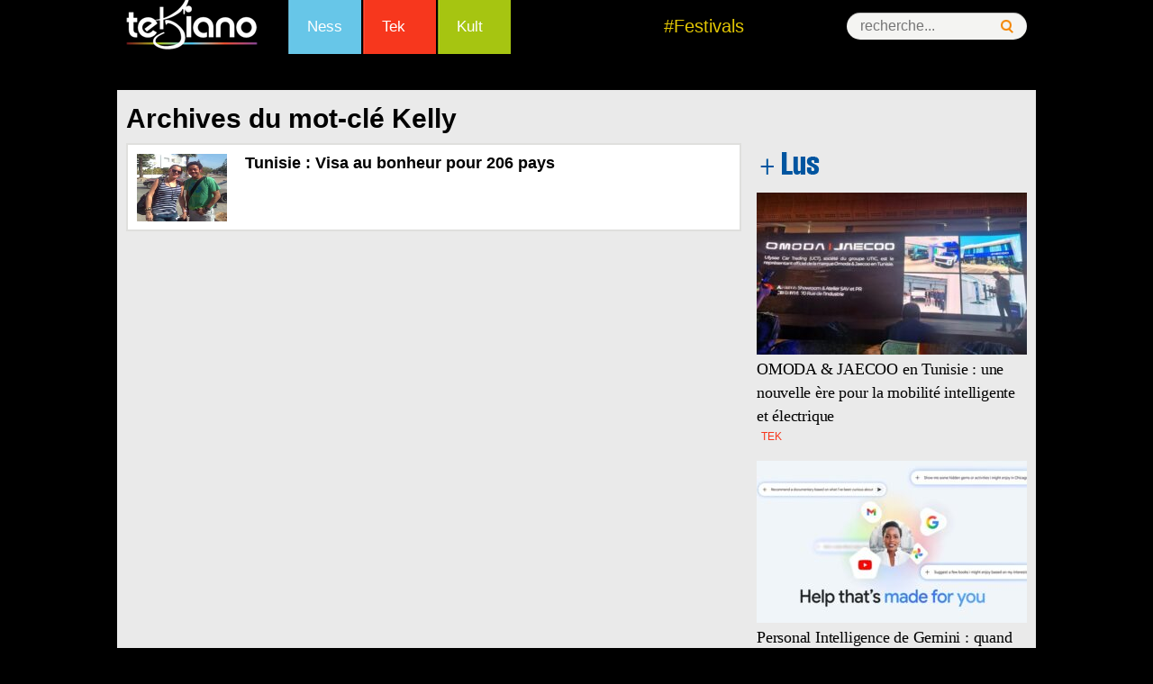

--- FILE ---
content_type: text/html
request_url: https://www.tekiano.com/tag/kelly/
body_size: 12054
content:
<!DOCTYPE html>
<!--[if IE 7]>
<html class="ie ie7" dir="ltr" lang="fr-FR" prefix="og: https://ogp.me/ns#">
<![endif]-->
<!--[if IE 8]>
<html class="ie ie8" dir="ltr" lang="fr-FR" prefix="og: https://ogp.me/ns#">
<![endif]-->
<!--[if !(IE 7) | !(IE 8)  ]><!-->
<html dir="ltr" lang="fr-FR" prefix="og: https://ogp.me/ns#">
<!--<![endif]--><head>
	<meta charset="UTF-8">
	<meta name="viewport" content="width=device-width">
	<title>Kelly - Tekiano :: TeK'n'Kult</title><link rel="preload" as="style" href="https://fonts.googleapis.com/css?family=Source%20Sans%20Pro%3A300%2C400%2C700%2C300italic%2C400italic%2C700italic%7CBitter%3A400%2C700&#038;subset=latin%2Clatin-ext&#038;display=swap" /><link rel="stylesheet" href="https://fonts.googleapis.com/css?family=Source%20Sans%20Pro%3A300%2C400%2C700%2C300italic%2C400italic%2C700italic%7CBitter%3A400%2C700&#038;subset=latin%2Clatin-ext&#038;display=swap" media="print" onload="this.media='all'" /><noscript><link rel="stylesheet" href="https://fonts.googleapis.com/css?family=Source%20Sans%20Pro%3A300%2C400%2C700%2C300italic%2C400italic%2C700italic%7CBitter%3A400%2C700&#038;subset=latin%2Clatin-ext&#038;display=swap" /></noscript>
	<link rel="profile" href="http://gmpg.org/xfn/11">
   <!-- Google Tag Manager -->
<script>(function(w,d,s,l,i){w[l]=w[l]||[];w[l].push({'gtm.start':
new Date().getTime(),event:'gtm.js'});var f=d.getElementsByTagName(s)[0],
j=d.createElement(s),dl=l!='dataLayer'?'&l='+l:'';j.async=true;j.src=
'https://www.googletagmanager.com/gtm.js?id='+i+dl;f.parentNode.insertBefore(j,f);
})(window,document,'script','dataLayer','GTM-KTMPV9P');</script>
<!-- End Google Tag Manager -->
<meta name="verification" content="ad7860c3156634c1e026393b65d46dc4" />
	
     <link rel="stylesheet" href="/wp-content/themes/tek/style.css" type="text/css" />
      <link href="/favicon.ico" rel="shortcut icon" type="image/x-icon" />
       <link rel="stylesheet" href="/wp-content/themes/tek/css/menu.css" type="text/css" />
       <link rel="stylesheet" href="/wp-content/themes/tek/css/mobile.css" type="text/css" />
  
  <script type="text/javascript" src="https://pub1.img.tn/www/delivery/spcjs.php?id=1"></script>
 

<script src="//connect.facebook.net/fr_FR/all.js#xfbml=1"></script>
<script type="text/javascript">
<!--//<![CDATA[
var showIntro=false;
function removeElement(divNum) {
  var d = document.getElementById(divNum);
  d.style.display = "none";
  var d = document.getElementById("wp");
  d.style.display = "block";
}
//]]>-->
</script>

	<!--[if lt IE 9]>
	<script src="https://www.tekiano.com/wp-content/themes/tek/js/html5.js"></script>
	<![endif]-->
		<style>img:is([sizes="auto" i], [sizes^="auto," i]) { contain-intrinsic-size: 3000px 1500px }</style>
	
		<!-- All in One SEO 4.9.0 - aioseo.com -->
	<meta name="robots" content="max-image-preview:large" />
	<link rel="canonical" href="https://www.tekiano.com/tag/kelly/" />
	<meta name="generator" content="All in One SEO (AIOSEO) 4.9.0" />
		<script type="application/ld+json" class="aioseo-schema">
			{"@context":"https:\/\/schema.org","@graph":[{"@type":"BreadcrumbList","@id":"https:\/\/www.tekiano.com\/tag\/kelly\/#breadcrumblist","itemListElement":[{"@type":"ListItem","@id":"https:\/\/www.tekiano.com#listItem","position":1,"name":"Accueil","item":"https:\/\/www.tekiano.com","nextItem":{"@type":"ListItem","@id":"https:\/\/www.tekiano.com\/tag\/kelly\/#listItem","name":"Kelly"}},{"@type":"ListItem","@id":"https:\/\/www.tekiano.com\/tag\/kelly\/#listItem","position":2,"name":"Kelly","previousItem":{"@type":"ListItem","@id":"https:\/\/www.tekiano.com#listItem","name":"Accueil"}}]},{"@type":"CollectionPage","@id":"https:\/\/www.tekiano.com\/tag\/kelly\/#collectionpage","url":"https:\/\/www.tekiano.com\/tag\/kelly\/","name":"Kelly - Tekiano :: TeK'n'Kult","inLanguage":"fr-FR","isPartOf":{"@id":"https:\/\/www.tekiano.com\/#website"},"breadcrumb":{"@id":"https:\/\/www.tekiano.com\/tag\/kelly\/#breadcrumblist"}},{"@type":"Organization","@id":"https:\/\/www.tekiano.com\/#organization","name":"Tekiano :: TeK'n'Kult","url":"https:\/\/www.tekiano.com\/"},{"@type":"WebSite","@id":"https:\/\/www.tekiano.com\/#website","url":"https:\/\/www.tekiano.com\/","name":"Tekiano :: TeK'n'Kult","inLanguage":"fr-FR","publisher":{"@id":"https:\/\/www.tekiano.com\/#organization"}}]}
		</script>
		<!-- All in One SEO -->

<link rel='dns-prefetch' href='//fonts.googleapis.com' />
<link rel='dns-prefetch' href='//cdn1.webmanagercenter.com' />
<link href='https://fonts.gstatic.com' crossorigin rel='preconnect' />
<link href='https://cdn1.webmanagercenter.com' rel='preconnect' />
<link rel="alternate" type="application/rss+xml" title="Tekiano :: TeK&#039;n&#039;Kult &raquo; Flux" href="https://www.tekiano.com/feed/" />
<link rel="alternate" type="application/rss+xml" title="Tekiano :: TeK&#039;n&#039;Kult &raquo; Flux des commentaires" href="https://www.tekiano.com/comments/feed/" />

<!-- All in One Webmaster plugin by Crunchify.com --><meta name="google-site-verification" content="UI8KFBHsZQOlCqQCtTyYjA-6J2KGAjPxNCyBsbudk4I" /> 
<meta name="yandex-verification" content="4e81fc03b6ed7ff7" /> 
<meta name="msvalidate.01" content="F72BB16B0D8FC4050BAA5D964872605F" />
<!-- /All in One Webmaster plugin -->

<link rel="alternate" type="application/rss+xml" title="Tekiano :: TeK&#039;n&#039;Kult &raquo; Flux de l’étiquette Kelly " href="https://www.tekiano.com/tag/kelly/feed/" />
		<!-- This site uses the Google Analytics by MonsterInsights plugin v9.10.0 - Using Analytics tracking - https://www.monsterinsights.com/ -->
		<!-- Remarque : MonsterInsights n’est actuellement pas configuré sur ce site. Le propriétaire doit authentifier son compte Google Analytics dans les réglages de MonsterInsights.  -->
					<!-- No tracking code set -->
				<!-- / Google Analytics by MonsterInsights -->
		<style id='wp-emoji-styles-inline-css' type='text/css'>

	img.wp-smiley, img.emoji {
		display: inline !important;
		border: none !important;
		box-shadow: none !important;
		height: 1em !important;
		width: 1em !important;
		margin: 0 0.07em !important;
		vertical-align: -0.1em !important;
		background: none !important;
		padding: 0 !important;
	}
</style>
<link rel='stylesheet' id='wp-block-library-css' href='https://www.tekiano.com/wp-includes/css/dist/block-library/style.min.css' type='text/css' media='all' />
<style id='classic-theme-styles-inline-css' type='text/css'>
/*! This file is auto-generated */
.wp-block-button__link{color:#fff;background-color:#32373c;border-radius:9999px;box-shadow:none;text-decoration:none;padding:calc(.667em + 2px) calc(1.333em + 2px);font-size:1.125em}.wp-block-file__button{background:#32373c;color:#fff;text-decoration:none}
</style>
<link rel='stylesheet' id='aioseo/css/src/vue/standalone/blocks/table-of-contents/global.scss-css' href='https://www.tekiano.com/wp-content/plugins/all-in-one-seo-pack/dist/Lite/assets/css/table-of-contents/global.e90f6d47.css' type='text/css' media='all' />
<style id='global-styles-inline-css' type='text/css'>
:root{--wp--preset--aspect-ratio--square: 1;--wp--preset--aspect-ratio--4-3: 4/3;--wp--preset--aspect-ratio--3-4: 3/4;--wp--preset--aspect-ratio--3-2: 3/2;--wp--preset--aspect-ratio--2-3: 2/3;--wp--preset--aspect-ratio--16-9: 16/9;--wp--preset--aspect-ratio--9-16: 9/16;--wp--preset--color--black: #000000;--wp--preset--color--cyan-bluish-gray: #abb8c3;--wp--preset--color--white: #ffffff;--wp--preset--color--pale-pink: #f78da7;--wp--preset--color--vivid-red: #cf2e2e;--wp--preset--color--luminous-vivid-orange: #ff6900;--wp--preset--color--luminous-vivid-amber: #fcb900;--wp--preset--color--light-green-cyan: #7bdcb5;--wp--preset--color--vivid-green-cyan: #00d084;--wp--preset--color--pale-cyan-blue: #8ed1fc;--wp--preset--color--vivid-cyan-blue: #0693e3;--wp--preset--color--vivid-purple: #9b51e0;--wp--preset--gradient--vivid-cyan-blue-to-vivid-purple: linear-gradient(135deg,rgba(6,147,227,1) 0%,rgb(155,81,224) 100%);--wp--preset--gradient--light-green-cyan-to-vivid-green-cyan: linear-gradient(135deg,rgb(122,220,180) 0%,rgb(0,208,130) 100%);--wp--preset--gradient--luminous-vivid-amber-to-luminous-vivid-orange: linear-gradient(135deg,rgba(252,185,0,1) 0%,rgba(255,105,0,1) 100%);--wp--preset--gradient--luminous-vivid-orange-to-vivid-red: linear-gradient(135deg,rgba(255,105,0,1) 0%,rgb(207,46,46) 100%);--wp--preset--gradient--very-light-gray-to-cyan-bluish-gray: linear-gradient(135deg,rgb(238,238,238) 0%,rgb(169,184,195) 100%);--wp--preset--gradient--cool-to-warm-spectrum: linear-gradient(135deg,rgb(74,234,220) 0%,rgb(151,120,209) 20%,rgb(207,42,186) 40%,rgb(238,44,130) 60%,rgb(251,105,98) 80%,rgb(254,248,76) 100%);--wp--preset--gradient--blush-light-purple: linear-gradient(135deg,rgb(255,206,236) 0%,rgb(152,150,240) 100%);--wp--preset--gradient--blush-bordeaux: linear-gradient(135deg,rgb(254,205,165) 0%,rgb(254,45,45) 50%,rgb(107,0,62) 100%);--wp--preset--gradient--luminous-dusk: linear-gradient(135deg,rgb(255,203,112) 0%,rgb(199,81,192) 50%,rgb(65,88,208) 100%);--wp--preset--gradient--pale-ocean: linear-gradient(135deg,rgb(255,245,203) 0%,rgb(182,227,212) 50%,rgb(51,167,181) 100%);--wp--preset--gradient--electric-grass: linear-gradient(135deg,rgb(202,248,128) 0%,rgb(113,206,126) 100%);--wp--preset--gradient--midnight: linear-gradient(135deg,rgb(2,3,129) 0%,rgb(40,116,252) 100%);--wp--preset--font-size--small: 13px;--wp--preset--font-size--medium: 20px;--wp--preset--font-size--large: 36px;--wp--preset--font-size--x-large: 42px;--wp--preset--spacing--20: 0.44rem;--wp--preset--spacing--30: 0.67rem;--wp--preset--spacing--40: 1rem;--wp--preset--spacing--50: 1.5rem;--wp--preset--spacing--60: 2.25rem;--wp--preset--spacing--70: 3.38rem;--wp--preset--spacing--80: 5.06rem;--wp--preset--shadow--natural: 6px 6px 9px rgba(0, 0, 0, 0.2);--wp--preset--shadow--deep: 12px 12px 50px rgba(0, 0, 0, 0.4);--wp--preset--shadow--sharp: 6px 6px 0px rgba(0, 0, 0, 0.2);--wp--preset--shadow--outlined: 6px 6px 0px -3px rgba(255, 255, 255, 1), 6px 6px rgba(0, 0, 0, 1);--wp--preset--shadow--crisp: 6px 6px 0px rgba(0, 0, 0, 1);}:where(.is-layout-flex){gap: 0.5em;}:where(.is-layout-grid){gap: 0.5em;}body .is-layout-flex{display: flex;}.is-layout-flex{flex-wrap: wrap;align-items: center;}.is-layout-flex > :is(*, div){margin: 0;}body .is-layout-grid{display: grid;}.is-layout-grid > :is(*, div){margin: 0;}:where(.wp-block-columns.is-layout-flex){gap: 2em;}:where(.wp-block-columns.is-layout-grid){gap: 2em;}:where(.wp-block-post-template.is-layout-flex){gap: 1.25em;}:where(.wp-block-post-template.is-layout-grid){gap: 1.25em;}.has-black-color{color: var(--wp--preset--color--black) !important;}.has-cyan-bluish-gray-color{color: var(--wp--preset--color--cyan-bluish-gray) !important;}.has-white-color{color: var(--wp--preset--color--white) !important;}.has-pale-pink-color{color: var(--wp--preset--color--pale-pink) !important;}.has-vivid-red-color{color: var(--wp--preset--color--vivid-red) !important;}.has-luminous-vivid-orange-color{color: var(--wp--preset--color--luminous-vivid-orange) !important;}.has-luminous-vivid-amber-color{color: var(--wp--preset--color--luminous-vivid-amber) !important;}.has-light-green-cyan-color{color: var(--wp--preset--color--light-green-cyan) !important;}.has-vivid-green-cyan-color{color: var(--wp--preset--color--vivid-green-cyan) !important;}.has-pale-cyan-blue-color{color: var(--wp--preset--color--pale-cyan-blue) !important;}.has-vivid-cyan-blue-color{color: var(--wp--preset--color--vivid-cyan-blue) !important;}.has-vivid-purple-color{color: var(--wp--preset--color--vivid-purple) !important;}.has-black-background-color{background-color: var(--wp--preset--color--black) !important;}.has-cyan-bluish-gray-background-color{background-color: var(--wp--preset--color--cyan-bluish-gray) !important;}.has-white-background-color{background-color: var(--wp--preset--color--white) !important;}.has-pale-pink-background-color{background-color: var(--wp--preset--color--pale-pink) !important;}.has-vivid-red-background-color{background-color: var(--wp--preset--color--vivid-red) !important;}.has-luminous-vivid-orange-background-color{background-color: var(--wp--preset--color--luminous-vivid-orange) !important;}.has-luminous-vivid-amber-background-color{background-color: var(--wp--preset--color--luminous-vivid-amber) !important;}.has-light-green-cyan-background-color{background-color: var(--wp--preset--color--light-green-cyan) !important;}.has-vivid-green-cyan-background-color{background-color: var(--wp--preset--color--vivid-green-cyan) !important;}.has-pale-cyan-blue-background-color{background-color: var(--wp--preset--color--pale-cyan-blue) !important;}.has-vivid-cyan-blue-background-color{background-color: var(--wp--preset--color--vivid-cyan-blue) !important;}.has-vivid-purple-background-color{background-color: var(--wp--preset--color--vivid-purple) !important;}.has-black-border-color{border-color: var(--wp--preset--color--black) !important;}.has-cyan-bluish-gray-border-color{border-color: var(--wp--preset--color--cyan-bluish-gray) !important;}.has-white-border-color{border-color: var(--wp--preset--color--white) !important;}.has-pale-pink-border-color{border-color: var(--wp--preset--color--pale-pink) !important;}.has-vivid-red-border-color{border-color: var(--wp--preset--color--vivid-red) !important;}.has-luminous-vivid-orange-border-color{border-color: var(--wp--preset--color--luminous-vivid-orange) !important;}.has-luminous-vivid-amber-border-color{border-color: var(--wp--preset--color--luminous-vivid-amber) !important;}.has-light-green-cyan-border-color{border-color: var(--wp--preset--color--light-green-cyan) !important;}.has-vivid-green-cyan-border-color{border-color: var(--wp--preset--color--vivid-green-cyan) !important;}.has-pale-cyan-blue-border-color{border-color: var(--wp--preset--color--pale-cyan-blue) !important;}.has-vivid-cyan-blue-border-color{border-color: var(--wp--preset--color--vivid-cyan-blue) !important;}.has-vivid-purple-border-color{border-color: var(--wp--preset--color--vivid-purple) !important;}.has-vivid-cyan-blue-to-vivid-purple-gradient-background{background: var(--wp--preset--gradient--vivid-cyan-blue-to-vivid-purple) !important;}.has-light-green-cyan-to-vivid-green-cyan-gradient-background{background: var(--wp--preset--gradient--light-green-cyan-to-vivid-green-cyan) !important;}.has-luminous-vivid-amber-to-luminous-vivid-orange-gradient-background{background: var(--wp--preset--gradient--luminous-vivid-amber-to-luminous-vivid-orange) !important;}.has-luminous-vivid-orange-to-vivid-red-gradient-background{background: var(--wp--preset--gradient--luminous-vivid-orange-to-vivid-red) !important;}.has-very-light-gray-to-cyan-bluish-gray-gradient-background{background: var(--wp--preset--gradient--very-light-gray-to-cyan-bluish-gray) !important;}.has-cool-to-warm-spectrum-gradient-background{background: var(--wp--preset--gradient--cool-to-warm-spectrum) !important;}.has-blush-light-purple-gradient-background{background: var(--wp--preset--gradient--blush-light-purple) !important;}.has-blush-bordeaux-gradient-background{background: var(--wp--preset--gradient--blush-bordeaux) !important;}.has-luminous-dusk-gradient-background{background: var(--wp--preset--gradient--luminous-dusk) !important;}.has-pale-ocean-gradient-background{background: var(--wp--preset--gradient--pale-ocean) !important;}.has-electric-grass-gradient-background{background: var(--wp--preset--gradient--electric-grass) !important;}.has-midnight-gradient-background{background: var(--wp--preset--gradient--midnight) !important;}.has-small-font-size{font-size: var(--wp--preset--font-size--small) !important;}.has-medium-font-size{font-size: var(--wp--preset--font-size--medium) !important;}.has-large-font-size{font-size: var(--wp--preset--font-size--large) !important;}.has-x-large-font-size{font-size: var(--wp--preset--font-size--x-large) !important;}
:where(.wp-block-post-template.is-layout-flex){gap: 1.25em;}:where(.wp-block-post-template.is-layout-grid){gap: 1.25em;}
:where(.wp-block-columns.is-layout-flex){gap: 2em;}:where(.wp-block-columns.is-layout-grid){gap: 2em;}
:root :where(.wp-block-pullquote){font-size: 1.5em;line-height: 1.6;}
</style>
<link rel='stylesheet' id='titan-adminbar-styles-css' href='https://www.tekiano.com/wp-content/plugins/anti-spam/assets/css/admin-bar.css' type='text/css' media='all' />
<link rel='stylesheet' id='cptch_stylesheet-css' href='https://www.tekiano.com/wp-content/plugins/captcha/css/front_end_style.css' type='text/css' media='all' />
<link rel='stylesheet' id='dashicons-css' href='https://www.tekiano.com/wp-includes/css/dashicons.min.css' type='text/css' media='all' />
<link rel='stylesheet' id='cptch_desktop_style-css' href='https://www.tekiano.com/wp-content/plugins/captcha/css/desktop_style.css' type='text/css' media='all' />
<link rel='stylesheet' id='foobox-free-min-css' href='https://www.tekiano.com/wp-content/plugins/foobox-image-lightbox/free/css/foobox.free.min.css' type='text/css' media='all' />

<link rel='stylesheet' id='genericons-css' href='https://www.tekiano.com/wp-content/themes/tek/fonts/genericons.css' type='text/css' media='all' />
<link rel='stylesheet' id='a3a3_lazy_load-css' href='//www.tekiano.com/wp-content/uploads/sass/a3_lazy_load.min.css' type='text/css' media='all' />
<style id='rocket-lazyload-inline-css' type='text/css'>
.rll-youtube-player{position:relative;padding-bottom:56.23%;height:0;overflow:hidden;max-width:100%;}.rll-youtube-player:focus-within{outline: 2px solid currentColor;outline-offset: 5px;}.rll-youtube-player iframe{position:absolute;top:0;left:0;width:100%;height:100%;z-index:100;background:0 0}.rll-youtube-player img{bottom:0;display:block;left:0;margin:auto;max-width:100%;width:100%;position:absolute;right:0;top:0;border:none;height:auto;-webkit-transition:.4s all;-moz-transition:.4s all;transition:.4s all}.rll-youtube-player img:hover{-webkit-filter:brightness(75%)}.rll-youtube-player .play{height:100%;width:100%;left:0;top:0;position:absolute;background:url(https://cdn1.webmanagercenter.com/tekiano/wp-content/plugins/wp-rocket/assets/img/youtube.png) no-repeat center;background-color: transparent !important;cursor:pointer;border:none;}
</style>
<link rel='stylesheet' id='lightboxStyle-css' href='https://www.tekiano.com/wp-content/plugins/lightbox-plus/css/dark/colorbox.min.css' type='text/css' media='screen' />
<script type="text/javascript" src="https://www.tekiano.com/wp-includes/js/jquery/jquery.min.js" id="jquery-core-js"></script>
<script type="text/javascript" src="https://www.tekiano.com/wp-includes/js/jquery/jquery-migrate.min.js" id="jquery-migrate-js"></script>
<script type="text/javascript" id="foobox-free-min-js-before">
/* <![CDATA[ */
/* Run FooBox FREE (v2.7.35) */
var FOOBOX = window.FOOBOX = {
	ready: true,
	disableOthers: false,
	o: {wordpress: { enabled: true }, countMessage:'image %index of %total', captions: { dataTitle: ["captionTitle","title"], dataDesc: ["captionDesc","description"] }, rel: '', excludes:'.fbx-link,.nofoobox,.nolightbox,a[href*="pinterest.com/pin/create/button/"]', affiliate : { enabled: false }},
	selectors: [
		".foogallery-container.foogallery-lightbox-foobox", ".foogallery-container.foogallery-lightbox-foobox-free", ".gallery", ".wp-block-gallery", ".wp-caption", ".wp-block-image", "a:has(img[class*=wp-image-])", ".post a:has(img[class*=wp-image-])", ".foobox"
	],
	pre: function( $ ){
		// Custom JavaScript (Pre)
		
	},
	post: function( $ ){
		// Custom JavaScript (Post)
		
		// Custom Captions Code
		
	},
	custom: function( $ ){
		// Custom Extra JS
		
	}
};
/* ]]> */
</script>
<script type="text/javascript" src="https://www.tekiano.com/wp-content/plugins/foobox-image-lightbox/free/js/foobox.free.min.js" id="foobox-free-min-js"></script>
<meta name="generator" content="WordPress 6.8.3" />
        <!-- Copyright protection script -->
        <meta http-equiv="imagetoolbar" content="no">
        <script>
            /*<![CDATA[*/
            document.oncontextmenu = function () {
                return false;
            };
            /*]]>*/
        </script>
        <script type="text/javascript">
            /*<![CDATA[*/
            document.onselectstart = function () {
                event = event || window.event;
                var custom_input = event.target || event.srcElement;

                if (custom_input.type !== "text" && custom_input.type !== "textarea" && custom_input.type !== "password") {
                    return false;
                } else {
                    return true;
                }

            };
            if (window.sidebar) {
                document.onmousedown = function (e) {
                    var obj = e.target;
                    if (obj.tagName.toUpperCase() === 'SELECT'
                        || obj.tagName.toUpperCase() === "INPUT"
                        || obj.tagName.toUpperCase() === "TEXTAREA"
                        || obj.tagName.toUpperCase() === "PASSWORD") {
                        return true;
                    } else {
                        return false;
                    }
                };
            }
            window.onload = function () {
                document.body.style.webkitTouchCallout = 'none';
                document.body.style.KhtmlUserSelect = 'none';
            }
            /*]]>*/
        </script>
        <script type="text/javascript">
            /*<![CDATA[*/
            if (parent.frames.length > 0) {
                top.location.replace(document.location);
            }
            /*]]>*/
        </script>
        <script type="text/javascript">
            /*<![CDATA[*/
            document.ondragstart = function () {
                return false;
            };
            /*]]>*/
        </script>
        <script type="text/javascript">

            document.addEventListener('DOMContentLoaded', () => {
                const overlay = document.createElement('div');
                overlay.id = 'overlay';

                Object.assign(overlay.style, {
                    position: 'fixed',
                    top: '0',
                    left: '0',
                    width: '100%',
                    height: '100%',
                    backgroundColor: 'rgba(255, 255, 255, 0.9)',
                    display: 'none',
                    zIndex: '9999'
                });

                document.body.appendChild(overlay);

                document.addEventListener('keydown', (event) => {
                    if (event.metaKey || event.ctrlKey) {
                        overlay.style.display = 'block';
                    }
                });

                document.addEventListener('keyup', (event) => {
                    if (!event.metaKey && !event.ctrlKey) {
                        overlay.style.display = 'none';
                    }
                });
            });
        </script>
        <style type="text/css">
            * {
                -webkit-touch-callout: none;
                -webkit-user-select: none;
                -moz-user-select: none;
                user-select: none;
            }

            img {
                -webkit-touch-callout: none;
                -webkit-user-select: none;
                -moz-user-select: none;
                user-select: none;
            }

            input,
            textarea,
            select {
                -webkit-user-select: auto;
            }
        </style>
        <!-- End Copyright protection script -->

        <!-- Source hidden -->

        <style type="text/css">.recentcomments a{display:inline !important;padding:0 !important;margin:0 !important;}</style>	<style type="text/css" id="twentythirteen-header-css">
			.site-header {
			background: url(https://cdn1.webmanagercenter.com/tekiano/wp-content/themes/tek/images/headers/circle.png) no-repeat scroll top;
			background-size: 1600px auto;
		}
		</style>
	<!-- Aucune version AMP HTML n&#039;est disponible pour cette URL. --><noscript><style id="rocket-lazyload-nojs-css">.rll-youtube-player, [data-lazy-src]{display:none !important;}</style></noscript>    <!-- Code adsence pour mobile -->
<script async src="//pagead2.googlesyndication.com/pagead/js/adsbygoogle.js"></script>
<script>
  (adsbygoogle = window.adsbygoogle || []).push({
    google_ad_client: "ca-pub-1834158565689604",
    enable_page_level_ads: true
  });
</script>
<!-- Fin code adsence -->



<!-- Code DFP-->

<script async src="https://securepubads.g.doubleclick.net/tag/js/gpt.js"></script>
<script>
  window.googletag = window.googletag || {cmd: []};
  googletag.cmd.push(function() {
	googletag.defineSlot('/33891765/Tek_Actu_Com_Web_PaveR', [[336, 280], [300, 250]], 'div-gpt-ad-1467719436844-0').addService(googletag.pubads());
    googletag.defineSlot('/33891765/Tek_Actu_Com_Web_PaveM', [300, 250], 'div-gpt-ad-1467719436844-2').addService(googletag.pubads());
    googletag.defineSlot('/33891765/Tek_Actu_Com_Mob_PaveH', [[300, 600], [300, 250], [336, 280]], 'div-gpt-ad-1666535475832-0').addService(googletag.pubads());
	/*googletag.defineSlot('/111673985/DFP', [1000, 90], 'div-gpt-ad-1468329965309-0').addService(googletag.pubads());
	googletag.defineSlot('/111673985/skyscraper', [120, 600], 'div-gpt-ad-1478704506871-0').addService(googletag.pubads());
	googletag.defineSlot('/111673985/Tek_Actu_Com_Web_PaveB', [[300, 250], [300, 75], [300, 100]], 'div-gpt-ad-1492093529408-0').addService(googletag.pubads());
	googletag.defineSlot('/111673985/Tek_Actu_Com_Web_PaveR', [468, 60], 'div-gpt-ad-1494258581453-0').addService(googletag.pubads());
	googletag.defineSlot('/111673985/Tek_Actu_Web_BannerB', [300, 250], 'div-gpt-ad-1516356597272-0').addService(googletag.pubads());
	googletag.defineSlot('/111673985/Tek_Actu_Web_Ban', [480, 320], 'div-gpt-ad-1516356968093-0').addService(googletag.pubads());*/
	googletag.defineSlot('/33891765/Tek_Actu_Com_Web_BigPave', [680, 200], 'div-gpt-ad-1485180191036-0').addService(googletag.pubads());
    googletag.defineSlot('/33891765/Tek_Actu_Com_Web_PaveH', [[300, 600], [300, 250]], 'div-gpt-ad-1485180191036-1').addService(googletag.pubads());
    googletag.defineSlot('/33891765/Tek_Actu_Com_Web_PaveM', [300, 250], 'div-gpt-ad-1485180191036-2').addService(googletag.pubads());
	googletag.defineSlot('/33891765/Tek_Actu_Com_Web_BannerB', [[728, 90], [1000, 300], [1000, 90]], 'div-gpt-ad-1485181125736-0').addService(googletag.pubads());
	googletag.defineSlot('/33891765/Tek_Actu_Com_Web_PaveB', [300, 250], 'div-gpt-ad-1487669678043-0').addService(googletag.pubads());

	  
	  
	  
    googletag.defineSlot('/33891765/Tek_Actu_Com_Web_PaveR', [[300, 250], [336, 280]], 'div-gpt-ad-1468056589852-0').addService(googletag.pubads());
    googletag.defineSlot('/33891765/Tek_Actu_Com_Web_PaveM', [300, 250], 'div-gpt-ad-1468056589852-1').addService(googletag.pubads());
    googletag.defineSlot('/33891765/Tek_Actu_Com_Web_PaveB', [300, 250], 'div-gpt-ad-1468056589852-3').addService(googletag.pubads());
    googletag.defineSlot('/33891765/Tek_Actu_Com_Web_PaveArt', [300, 250], 'div-gpt-ad-1468056589852-4').addService(googletag.pubads());
    googletag.defineSlot('/33891765/Tek_Actu_Com_Web_BigPave', [680, 200], 'div-gpt-ad-1468056589852-5').addService(googletag.pubads());
    googletag.defineSlot('/33891765/Tek_Actu_Com_Web_BannerH', [[1000, 90], [728, 90], [1000, 300]], 'div-gpt-ad-1468056589852-6').addService(googletag.pubads());
    googletag.defineSlot('/33891765/Tek_Actu_Com_Web_BannerB', [[1000, 90], [728, 90], [1000, 300]], 'div-gpt-ad-1468056589852-7').addService(googletag.pubads());
    googletag.defineSlot('/33891765/Tek_Actu_Com_Mob_PaveR', [[300, 250], [336, 280]], 'div-gpt-ad-1468056589852-8').addService(googletag.pubads());
    googletag.defineSlot('/33891765/Tek_Actu_Com_Mob_PaveM', [300, 250], 'div-gpt-ad-1468056589852-9').addService(googletag.pubads());
    googletag.defineSlot('/33891765/Tek_Actu_Com_Mob_PaveH', [[300, 250], [336, 280], [300, 600]], 'div-gpt-ad-1468056589852-10').addService(googletag.pubads());
    googletag.defineSlot('/33891765/Tek_Actu_Com_Mob_PaveB', [300, 250], 'div-gpt-ad-1468056589852-11').addService(googletag.pubads());
    googletag.defineSlot('/33891765/Tek_Actu_Com_Mob_PaveArt', [300, 250], 'div-gpt-ad-1468056589852-12').addService(googletag.pubads());
    googletag.defineSlot('/33891765/Tek_Actu_Com_Mob_BigPave', [680, 200], 'div-gpt-ad-1468056589852-13').addService(googletag.pubads());
    googletag.defineSlot('/33891765/Tek_Actu_Com_Mob_BannerH', [[1000, 90], [728, 90], [1000, 300]], 'div-gpt-ad-1468056589852-14').addService(googletag.pubads());
    googletag.defineSlot('/33891765/Tek_Actu_Com_Mob_BannerB', [[1000, 90], [728, 90], [1000, 300]], 'div-gpt-ad-1468056589852-15').addService(googletag.pubads());
    googletag.pubads().enableSingleRequest();
	googletag.pubads().collapseEmptyDivs();
    googletag.enableServices();
  });
</script>
<script type="text/javascript">
function getWindowWidth() {
 var windowWidth=0;
 if (typeof(window.innerWidth)=='number') {
  windowWidth=window.innerWidth;
    } else {
  if (document.documentElement&& document.documentElement.clientWidth) {
   windowWidth = document.documentElement.clientWidth;
        } else {
   if (document.body&&document.body.clientWidth) {
    windowWidth=document.body.clientWidth;
            }
        }
    }
 return windowWidth;
}
</script>
</head>

<body id="body-h" class="archive tag tag-kelly tag-6609 wp-theme-tek no-avatars"  >
<!-- Google Tag Manager (noscript) -->
<noscript><iframe src="https://www.googletagmanager.com/ns.html?id=GTM-KTMPV9P"
height="0" width="0" style="display:none;visibility:hidden"></iframe></noscript>
<!-- End Google Tag Manager (noscript) -->
<!-- Transparant -->
<script type="text/javascript">
<!--// <![CDATA[
  OA_show(6);
// ]]> -->
</script>
<!-- fin transparant-->
<script type='text/javascript'><!--//<![CDATA[
   var ox_u = 'https://pub1.img.tn/www/delivery/al.php?campaignid=693&layerstyle=simple&align=center&valign=middle&padding=0&padding=&shifth=-100&shiftv=100&closebutton=f&nobg=t&noborder=t';
   if (document.context) ox_u += '&context=' + escape(document.context);
   document.write("<scr"+"ipt type='text/javascript' src='" + ox_u + "'></scr"+"ipt>");
//]]>--></script>
<script type='text/javascript'><!--//<![CDATA[
   var ox_u = 'https://pub1.img.tn/www/delivery/al.php?campaignid=242&layerstyle=simple&align=center&valign=middle&padding=0&closetime=5&padding=0&shifth=0&shiftv=0&closebutton=t&nobg=t&noborder=t';
   if (document.context) ox_u += '&context=' + escape(document.context);
   document.write("<scr"+"ipt type='text/javascript' src='" + ox_u + "'></scr"+"ipt>");
//]]>--></script>


<!-- Zone Habillage-->

<script type='text/javascript'><!--//<![CDATA[
   var m3_u = (location.protocol=='https:'?'https://pub1.img.tn/www/delivery/ajs.php':'http://pub1.img.tn/www/delivery/ajs.php');
   var m3_r = Math.floor(Math.random()*99999999999);
   if (!document.MAX_used) document.MAX_used = ',';
   document.write ("<scr"+"ipt type='text/javascript' src='"+m3_u);
   document.write ("?zoneid=7");
   document.write ('&amp;cb=' + m3_r);
   if (document.MAX_used != ',') document.write ("&amp;exclude=" + document.MAX_used);
   document.write (document.charset ? '&amp;charset='+document.charset : (document.characterSet ? '&amp;charset='+document.characterSet : ''));
   document.write ("&amp;loc=" + escape(window.location));
   if (document.referrer) document.write ("&amp;referer=" + escape(document.referrer));
   if (document.context) document.write ("&context=" + escape(document.context));
   if (document.mmm_fo) document.write ("&amp;mmm_fo=1");
   document.write ("'><\/scr"+"ipt>");
//]]>--></script><noscript><a href='https://pub1.img.tn/www/delivery/ck.php?n=a97ff502&amp;cb=INSERT_RANDOM_NUMBER_HERE' target='_blank'><img src='https://pub1.img.tn/www/delivery/avw.php?zoneid=7&amp;cb=INSERT_RANDOM_NUMBER_HERE&amp;n=a97ff502' border='0' alt='' /></a></noscript>



<script type="text/javascript">
  var width = window.innerWidth 
        || document.documentElement.clientWidth 
        || document.body.clientWidth;

      if (width > 767) {
<!--// <![CDATA[
    OA_show(17);
// ]]> -->

	}else{
	<!--// <![CDATA[
    OA_show(163);
// ]]> -->	
	}
</script>
<header class="page-header" id="rbHeader">
<div data-fixate-options="{"offset":{"top":0,"bottom":0},"guideTop":"#secondary"}" data-component="fixate" class="fixation unfixed top" >
 
            <div id="primarymenu">
            <div class="teklogo" itemtype="http://www.tekiano.com/" itemscope="">
    <a href="http://www.tekiano.com/" itemprop="url" id="rbLogo">
        <img  alt="Tekiano" src="data:image/svg+xml,%3Csvg%20xmlns='http://www.w3.org/2000/svg'%20viewBox='0%200%200%200'%3E%3C/svg%3E" itemprop="logo" data-lazy-src="https://cdn1.webmanagercenter.com/tekiano/wp-content/themes/tek/images/logotekiano.png"><noscript><img  alt="Tekiano" src="https://cdn1.webmanagercenter.com/tekiano/wp-content/themes/tek/images/logotekiano.png" itemprop="logo"></noscript></a>
</div>
			<nav data-endpoint="/component/load/xhr/" section="brandnav" id="primaryNav">
            
            <div data-component="touchMenuHover" id="reviewsMenu" class="menu double ness">
             <a href="/ness/" data-trigger="menu" class="menuHead">Ness</a>
            </div>
            <div data-component="touchMenuHover" id="reviewsMenu" class="menu tek">
             <a href="/tek/" data-trigger="menu" class="menuHead">Tek</a>
            </div>
            <div data-component="touchMenuHover" id="reviewsMenu" class="menu kult">
             <a href="/kult/" data-trigger="menu" class="menuHead">Kult</a>
            </div>
           <div style="float: left; margin-left: 170px; margin-top: 18px; color: rgb(111, 0, 1);font-size: 20px;"><a style="text-decoration:none;color:rgba(227,199,4,1.00)" href="/festivals/">#Festivals</a></div>
            </nav>
            
          <form id="searchform" class="col-3 headerSearchForm" action="/" method="get">
                    <div class="searchBar">
                  <input id="s" type="text" value="" name="s"  placeholder="recherche...">
                  <button id="searchsubmit" value="Search" class="searchButton" type="submit"></button>
                    </div>
        </form>
                    



            </div>
           
  
            </div>
          
 
</header>

	<div  class="page2">
   
		<div class="header">
         <div id="banniere_1000_exp">
        <div class="banner">
            <div class="">

<script type="text/javascript">
<!--// <![CDATA[
    OA_show(1);
// ]]> -->
</script>
</div>
        </div>
        </div>
        </div>
		
		

		<div id="main" class="site-main content">
        
        

	<div id="primary" class="content-area">
		<div id="content" class="site-content" role="main">

					<header class="archive-header">
				<h1 class="archive-title">Archives du mot-clé Kelly </h1>

							</header><!-- .archive-header -->
<div class="part680">
<ul id="liste-simple">
						

<li>
				<div class="fleft">
             	<a  href="https://www.tekiano.com/2010/05/18/tunisie-visa-au-bonheur-pour-206-pays/"><img width="175" height="175" src="data:image/svg+xml,%3Csvg%20xmlns='http://www.w3.org/2000/svg'%20viewBox='0%200%20175%20175'%3E%3C/svg%3E" class="attachment-f1 size-f1 wp-post-image" alt="" decoding="async" data-lazy-srcset="https://cdn1.webmanagercenter.com/tekiano/wp-content/uploads/2010/expedition-206-kelly-tony-180510_175.jpg 175w, https://cdn1.webmanagercenter.com/tekiano/wp-content/uploads/2010/expedition-206-kelly-tony-180510_175-150x150.jpg 150w, https://cdn1.webmanagercenter.com/tekiano/wp-content/uploads/2010/expedition-206-kelly-tony-180510_175-50x50.jpg 50w" data-lazy-sizes="(max-width: 175px) 100vw, 175px" data-lazy-src="https://cdn1.webmanagercenter.com/tekiano/wp-content/uploads/2010/expedition-206-kelly-tony-180510_175.jpg" /><noscript><img width="175" height="175" src="https://cdn1.webmanagercenter.com/tekiano/wp-content/uploads/2010/expedition-206-kelly-tony-180510_175.jpg" class="attachment-f1 size-f1 wp-post-image" alt="" decoding="async" srcset="https://cdn1.webmanagercenter.com/tekiano/wp-content/uploads/2010/expedition-206-kelly-tony-180510_175.jpg 175w, https://cdn1.webmanagercenter.com/tekiano/wp-content/uploads/2010/expedition-206-kelly-tony-180510_175-150x150.jpg 150w, https://cdn1.webmanagercenter.com/tekiano/wp-content/uploads/2010/expedition-206-kelly-tony-180510_175-50x50.jpg 50w" sizes="(max-width: 175px) 100vw, 175px" /></noscript></a>
                    </div>




                    <div class="fleft entry-title" style="width:530px; margin-left:20px;"><h3><a href="https://www.tekiano.com/2010/05/18/tunisie-visa-au-bonheur-pour-206-pays/"> Tunisie : Visa au bonheur pour 206 pays</a>
    </h3></div>
</li>

			            			<div style="float:right; clear: both;"></div>

		         </ul>
</div>
<div class="right">
<div class="right ">


<!--Pavé Haut-->
<div class="pave">


<!-- /33891765/Tek_Actu_Com_Web_PaveH -->
<div id='div-gpt-ad-1485180191036-1'>
<script type='text/javascript'>
googletag.cmd.push(function() { googletag.display('div-gpt-ad-1485180191036-1'); });
</script>
</div>


</div>


  </div>
 <div style="float:left; margin:15px 0;">
<div id="lib"><a href=""><img src="data:image/svg+xml,%3Csvg%20xmlns='http://www.w3.org/2000/svg'%20viewBox='0%200%200%200'%3E%3C/svg%3E" data-lazy-src="https://cdn1.webmanagercenter.com/tekiano/wp-content/themes/tek/images/pluslus.png" /><noscript><img src="https://cdn1.webmanagercenter.com/tekiano/wp-content/themes/tek/images/pluslus.png" /></noscript></a></div>
  <ul class="plusluscat mt">


		  


        <li class="mt">
       <div>
     <a class="aliste" href="https://www.tekiano.com/2026/01/16/omoda-jaecoo-en-tunisie-une-nouvelle-ere-pour-la-mobilite-intelligente-et-electrique/"><img width="300" height="180" src="data:image/svg+xml,%3Csvg%20xmlns='http://www.w3.org/2000/svg'%20viewBox='0%200%20300%20180'%3E%3C/svg%3E" class="attachment-zone3-thumb size-zone3-thumb wp-post-image" alt="" decoding="async" data-lazy-src="https://cdn1.webmanagercenter.com/tekiano/wp-content/uploads/2026/01/OMODA-JAECOO-300x180.jpg" /><noscript><img width="300" height="180" src="https://cdn1.webmanagercenter.com/tekiano/wp-content/uploads/2026/01/OMODA-JAECOO-300x180.jpg" class="attachment-zone3-thumb size-zone3-thumb wp-post-image" alt="" decoding="async" /></noscript>     </a>
                    </div>

                  <div class="entry-title"><h3> <a class="aliste" href="https://www.tekiano.com/2026/01/16/omoda-jaecoo-en-tunisie-une-nouvelle-ere-pour-la-mobilite-intelligente-et-electrique/"> OMODA &#038; JAECOO en Tunisie : une nouvelle ère pour la mobilité intelligente et électrique</a></h3>
                       <span class="ldcat"><a style="text-decoration:none;" href="https://www.tekiano.com/category/2-rubrique/tek/"><span class="mcat5">Tek</span></a>


 </span>
                     </div>



              		  


        <li class="mt">
       <div>
     <a class="aliste" href="https://www.tekiano.com/2026/01/15/personal-intelligence-de-gemini-quand-lia-de-google-sapproche-dangereusement-de-la-vie-privee/"><img width="300" height="180" src="data:image/svg+xml,%3Csvg%20xmlns='http://www.w3.org/2000/svg'%20viewBox='0%200%20300%20180'%3E%3C/svg%3E" class="attachment-zone3-thumb size-zone3-thumb wp-post-image" alt="" decoding="async" data-lazy-src="https://cdn1.webmanagercenter.com/tekiano/wp-content/uploads/2026/01/personnal-intelligence-300x180.jpg" /><noscript><img width="300" height="180" src="https://cdn1.webmanagercenter.com/tekiano/wp-content/uploads/2026/01/personnal-intelligence-300x180.jpg" class="attachment-zone3-thumb size-zone3-thumb wp-post-image" alt="" decoding="async" /></noscript>     </a>
                    </div>

                  <div class="entry-title"><h3> <a class="aliste" href="https://www.tekiano.com/2026/01/15/personal-intelligence-de-gemini-quand-lia-de-google-sapproche-dangereusement-de-la-vie-privee/"> Personal Intelligence de Gemini : quand l&#8217;IA de Google s&#8217;approche dangereusement de la vie privée</a></h3>
                       <span class="ldcat"><a style="text-decoration:none;" href="https://www.tekiano.com/category/2-rubrique/tek/"><span class="mcat5">Tek</span></a>


 </span>
                     </div>



              		  


        <li class="mt">
       <div>
     <a class="aliste" href="https://www.tekiano.com/2026/01/14/film-where-the-wind-comes-from-damel-guellaty-un-souffle-dair-frais-sur-le-cinema-avec-alyssa-et-mehdi/"><img width="300" height="180" src="data:image/svg+xml,%3Csvg%20xmlns='http://www.w3.org/2000/svg'%20viewBox='0%200%20300%20180'%3E%3C/svg%3E" class="attachment-zone3-thumb size-zone3-thumb wp-post-image" alt="" decoding="async" data-lazy-src="https://cdn1.webmanagercenter.com/tekiano/wp-content/uploads/2026/01/film-where-the-wind-comes-from-300x180.jpg" /><noscript><img width="300" height="180" src="https://cdn1.webmanagercenter.com/tekiano/wp-content/uploads/2026/01/film-where-the-wind-comes-from-300x180.jpg" class="attachment-zone3-thumb size-zone3-thumb wp-post-image" alt="" decoding="async" /></noscript>     </a>
                    </div>

                  <div class="entry-title"><h3> <a class="aliste" href="https://www.tekiano.com/2026/01/14/film-where-the-wind-comes-from-damel-guellaty-un-souffle-dair-frais-sur-le-cinema-avec-alyssa-et-mehdi/"> Film Where the Wind comes from d&#8217;Amel Guellaty : un souffle d&#8217;air frais sur le cinéma avec Alyssa et Mehdi</a></h3>
                       <span class="ldcat"><a style="text-decoration:none;" href="https://www.tekiano.com/category/2-rubrique/kult/"><span class="mcat6">Kult</span></a>


 </span>
                     </div>



                               </li>

</ul>

 </div>


   <!-- Pavé milieu-->
   <div class="pave">



<!-- /33891765/Tek_Actu_Com_Web_PaveM -->
<div  class="nomobile" id='div-gpt-ad-1485180191036-2' style='height:250px; width:300px;'>
<script type='text/javascript'>
googletag.cmd.push(function() { googletag.display('div-gpt-ad-1485180191036-2'); });
</script>
</div>


</div>



<div  class="nomobile" style="height:95px; margin:20px 0 0 0">
 <a style="background:url(https://cdn1.webmanagercenter.com/tekiano/wp-content/themes/tek/images/Social-Icons.png) -3px 0 no-repeat; height:80px; width:75px; float:left; display:inline-block; text-indent:9999px;" href="http://www.facebook.com/pages/Tekianocom/60434679413" target="_blank">Facebook</a>
  <a style="background:url(https://cdn1.webmanagercenter.com/tekiano/wp-content/themes/tek/images/Social-Icons.png) -223px -220px no-repeat; height:80px; width:75px; float:left; display:inline-block; text-indent:9999px; margin-left:0px " href="http://twitter.com/tekiano" target="_blank">Twitter</a>
   <a style="background:url(https://cdn1.webmanagercenter.com/tekiano/wp-content/themes/tek/images/Social-Icons.png) -222px 0px no-repeat; height:80px; width:75px; float:left; display:inline-block; text-indent:9999px; margin-left:0px " href="http://www.tekiano.com/feed/" target="_blank">RSS</a>
   <a style="background:url(https://cdn1.webmanagercenter.com/tekiano/wp-content/themes/tek/images/Social-Icons.png) -332px 0px no-repeat; height:80px; width:71px; float:left; display:inline-block; text-indent:9999px; margin-left:4px " href="" target="_blank">Google+</a>

</div>
<div  class="nomobile" style="float:left; margin:15px 0;">
<div class="fb-like-box" data-href="http://www.facebook.com/pages/Tekianocom/60434679413" data-width="300" data-height="330" data-colorscheme="light" data-show-faces="true" data-header="true" data-stream="false" data-show-border="true"></div>
      </div>

<div class="pave">
<!-- /33891765/Tek_Actu_Com_Web_PaveB -->
<div id='div-gpt-ad-1468056589852-3' style='height:250px; width:300px;'>
<script type='text/javascript'>
googletag.cmd.push(function() { googletag.display('div-gpt-ad-1468056589852-3'); });
</script>
</div>

</div>
</div>
		</div><!-- #content -->
	</div><!-- #primary -->

<script type="text/javascript">
  var width = window.innerWidth 
        || document.documentElement.clientWidth 
        || document.body.clientWidth;

    if (width > 1599) {
<!--// <![CDATA[
    OA_show(44);
// ]]> -->
	}
</script>


<!-- Zone Corner -->
<script type='text/javascript'><!--//<![CDATA[
   var m3_u = (location.protocol=='https:'?'https://pub1.img.tn/www/delivery/ajs.php':'http://pub1.img.tn/www/delivery/ajs.php');
   var m3_r = Math.floor(Math.random()*99999999999);
   if (!document.MAX_used) document.MAX_used = ',';
   document.write ("<scr"+"ipt type='text/javascript' src='"+m3_u);
   document.write ("?zoneid=190");
   document.write ('&amp;cb=' + m3_r);
   if (document.MAX_used != ',') document.write ("&amp;exclude=" + document.MAX_used);
   document.write (document.charset ? '&amp;charset='+document.charset : (document.characterSet ? '&amp;charset='+document.characterSet : ''));
   document.write ("&amp;loc=" + escape(window.location));
   if (document.referrer) document.write ("&amp;referer=" + escape(document.referrer));
   if (document.context) document.write ("&context=" + escape(document.context));
   if (document.mmm_fo) document.write ("&amp;mmm_fo=1");
   document.write ("'><\/scr"+"ipt>");
//]]>--></script><noscript><a href='https://pub1.img.tn/www/delivery/ck.php?n=a8aa4ed9&amp;cb=INSERT_RANDOM_NUMBER_HERE' target='_blank'><img src='https://pub1.img.tn/www/delivery/avw.php?zoneid=190&amp;cb=INSERT_RANDOM_NUMBER_HERE&amp;n=a8aa4ed9' border='0' alt='' /></a></noscript>

 <div id="ban_bas_728">
<!-- /33891765/Tek_Actu_Com_Web_BannerB -->
<div id='div-gpt-ad-1485181125736-0'>
<script type='text/javascript'>
googletag.cmd.push(function() { googletag.display('div-gpt-ad-1485181125736-0'); });
</script>
</div>


    </div>
		</div><!-- #main -->
        <script>!function(){var e=document.getElementsByClassName("linkss");for(var t in e){var l=e[t];try{var o=Math.floor(1e3*Math.random(1,100)),a="<div id='_hl"+o+"'>"+l.outerHTML+"</div>";l.outerHTML=a;var i=document.getElementById("_hl"+o);i.style.display="inline-block",i.style.width="1px",i.style.height="1px",i.style.overflow="hidden"}catch(e){}}}();</script>
       
		
		<div style="background-color:#000;" class="footer">
<!--	<div class="col1 left">
    	<a href="http://lab.tekiano.com/"><img alt="Tekiano" src="data:image/svg+xml,%3Csvg%20xmlns='http://www.w3.org/2000/svg'%20viewBox='0%200%200%200'%3E%3C/svg%3E" data-lazy-src="http://www.tekiano.com/templates/tekiano2012/images/logo_tekiano_p.png"><noscript><img alt="Tekiano" src="http://www.tekiano.com/templates/tekiano2012/images/logo_tekiano_p.png"></noscript></a>
    	<div class="left social menu_horz">
            <div align="center">Suivez nous partout</div>
            <ul class="menu"><li class="item19"><a href="javascript:window.external.AddService('http://www.tekiano.com/templates/tekiano2012/images/tekiano.xml');"><span>Plugin IE8</span></a></li><li class="item20"><a target="_blank" href="http://www.tekiano.com/flux"><span>Flux RSS</span></a></li><li class="item21"><a target="_blank" href="http://eco.netvibes.com/widgets/304229/tekiano-com"><span>NetVibes</span></a></li><li class="item22"><a target="_blank" href="http://www.facebook.com/pages/Tekianocom/60434679413"><span>Facebook</span></a></li><li class="item23"><a target="_blank" href="http://twitter.com/tekiano"><span>Twitter</span></a></li></ul>
        </div>
    </div>
         
    <div class="col2 right">
    
	<div class="cf"></div>
    <div class="menu_horz mnu_footer"><ul class="menu">
    
    <li class="parent item29"><a href="http://www.tekiano.com/tek.html"><span>Tek</span></a>
    <ul>
    <li class="item51"><a href="http://www.tekiano.com/tek/hardware.html"><span>Hardware</span></a></li>
    <li class="item55"><a href="/tek/science.html"><span>Science</span></a></li>
    <li class="item58"><a href="http://www.tekiano.com/tek/soft.html"><span>Soft</span></a></li>
    <li class="item91"><a href="http://www.tekiano.com/tek/matos.html"><span>Matos</span></a></li>
    <li class="item92"><a href="http://www.tekiano.com/tek/games.html"><span>Games</span></a></li>
    <li class="item169"><a href="http://www.tekiano.com/tek/tek-news.html"><span>Tek News</span></a></li>
    </ul>
    </li>
    
    
    
    <li class="parent item33"><a href="http://www.tekiano.com/ness.html"><span>Ness</span></a>
    <ul>
    <li class="item84"><a href="http://www.tekiano.com/ness/actu.html"><span>Actu</span></a></li><li class="item158"><a href="http://www.tekiano.com/ness/reseaux-sociaux.html"><span>Réseaux sociaux</span></a></li>
    <li class="item159"><a href="http://www.tekiano.com/ness/portraits.html"><span>Portraits</span></a></li>
    <li class="item160"><a href="http://www.tekiano.com/ness/politik.html"><span>Politik</span></a></li>
    <li class="item161"><a href="http://www.tekiano.com/ness/emploi.html"><span>Emploi</span></a></li>
    <li class="item162"><a href="http://www.tekiano.com/ness/chronique.html"><span>Chronique</span></a></li>
    </ul>
    </li>
    
    
    
    <li class="parent active item34"><a href="http://www.tekiano.com/kult.html"><span>Kult</span></a>
    <ul>
    <li class="item163"><a href="http://www.tekiano.com/kult/actu.html"><span>Actu</span></a></li>
    <li class="item164"><a href="http://www.tekiano.com/kult/pub.html"><span>Pub</span></a></li>
    <li class="item165"><a href="http://www.tekiano.com/kult/art.html"><span>Art</span></a></li>
    <li class="active item166"><a href="http://www.tekiano.com/kult/musik.html"><span>Musik</span></a></li>
    <li class="item167"><a href="http://www.tekiano.com/kult/dvd.html"><span>DVD</span></a></li>
    </ul>
    </li></ul></div></div>
    
    <div class="cf"></div>
    <div class="menu_horz mnu_bas"><ul class="menu"><li class="item46"><a href="http://www.tekiano.com/"><span>Accueil</span></a></li><li class="item48"><a href="http://www.tekiano.com/newsletter.html"><span>Newsletter</span></a></li><li class="item49"><a href="http://www.tekiano.com/publicite.html"><span>Publicité</span></a></li><li class="item50"><a href="http://www.tekiano.com/contactez-nous.html"><span>Contactez nous</span></a></li></ul></div>
    
    
    -->
    <div class="copyright">Copyright &copy; IMG - Tous droits réservés<br>
Tél. : (+216) 71 962 775 . 71 962 617<br>
Mail : <a target="_blank" href="mailto:img@planet.tn">img@planet.tn</a> - <a target="_blank" href="mailto:tekiano.contact@gmail.com">tekiano.contact@gmail.com</a></div>
</div>
<div style="position:fixed;width:100%;height:90px; bottom:0; margin:0 auto;text-align:center; z-index:1000; ">    
<div id='div-gpt-ad-1468329965309-0' style='height:90px; width:1000px;'><script type='text/javascript'>googletag.cmd.push(function() { googletag.display('div-gpt-ad-1468329965309-0'); });</script></div>
        </div>
<script type="speculationrules">
{"prefetch":[{"source":"document","where":{"and":[{"href_matches":"\/*"},{"not":{"href_matches":["\/wp-*.php","\/wp-admin\/*","\/wp-content\/uploads\/*","\/wp-content\/*","\/wp-content\/plugins\/*","\/wp-content\/themes\/tek\/*","\/*\\?(.+)"]}},{"not":{"selector_matches":"a[rel~=\"nofollow\"]"}},{"not":{"selector_matches":".no-prefetch, .no-prefetch a"}}]},"eagerness":"conservative"}]}
</script>
<!-- Lightbox Plus Colorbox v2.7.2/1.5.9 - 2013.01.24 - Message: 0-->
<script type="text/javascript">
jQuery(document).ready(function($){
  $("a[rel*=lightbox]").colorbox({initialWidth:"30%",initialHeight:"30%",maxWidth:"90%",maxHeight:"90%",opacity:0.8,previous:"<",next:">",close:"Fermer"});
});
</script>
<script type="module"  src="https://www.tekiano.com/wp-content/plugins/all-in-one-seo-pack/dist/Lite/assets/table-of-contents.95d0dfce.js" id="aioseo/js/src/vue/standalone/blocks/table-of-contents/frontend.js-js"></script>
<script type="text/javascript" src="https://www.tekiano.com/wp-includes/js/imagesloaded.min.js" id="imagesloaded-js"></script>
<script type="text/javascript" src="https://www.tekiano.com/wp-includes/js/masonry.min.js" id="masonry-js"></script>
<script type="text/javascript" src="https://www.tekiano.com/wp-includes/js/jquery/jquery.masonry.min.js" id="jquery-masonry-js"></script>
<script type="text/javascript" src="https://www.tekiano.com/wp-content/themes/tek/js/functions.js" id="twentythirteen-script-js"></script>
<script type="text/javascript" src="https://www.tekiano.com/wp-content/plugins/lightbox-plus/js/jquery.colorbox.1.5.9-min.js" id="jquery-colorbox-js"></script>
<script>window.lazyLoadOptions=[{elements_selector:"img[data-lazy-src],.rocket-lazyload,iframe[data-lazy-src]",data_src:"lazy-src",data_srcset:"lazy-srcset",data_sizes:"lazy-sizes",class_loading:"lazyloading",class_loaded:"lazyloaded",threshold:300,callback_loaded:function(element){if(element.tagName==="IFRAME"&&element.dataset.rocketLazyload=="fitvidscompatible"){if(element.classList.contains("lazyloaded")){if(typeof window.jQuery!="undefined"){if(jQuery.fn.fitVids){jQuery(element).parent().fitVids()}}}}}},{elements_selector:".rocket-lazyload",data_src:"lazy-src",data_srcset:"lazy-srcset",data_sizes:"lazy-sizes",class_loading:"lazyloading",class_loaded:"lazyloaded",threshold:300,}];window.addEventListener('LazyLoad::Initialized',function(e){var lazyLoadInstance=e.detail.instance;if(window.MutationObserver){var observer=new MutationObserver(function(mutations){var image_count=0;var iframe_count=0;var rocketlazy_count=0;mutations.forEach(function(mutation){for(var i=0;i<mutation.addedNodes.length;i++){if(typeof mutation.addedNodes[i].getElementsByTagName!=='function'){continue}
if(typeof mutation.addedNodes[i].getElementsByClassName!=='function'){continue}
images=mutation.addedNodes[i].getElementsByTagName('img');is_image=mutation.addedNodes[i].tagName=="IMG";iframes=mutation.addedNodes[i].getElementsByTagName('iframe');is_iframe=mutation.addedNodes[i].tagName=="IFRAME";rocket_lazy=mutation.addedNodes[i].getElementsByClassName('rocket-lazyload');image_count+=images.length;iframe_count+=iframes.length;rocketlazy_count+=rocket_lazy.length;if(is_image){image_count+=1}
if(is_iframe){iframe_count+=1}}});if(image_count>0||iframe_count>0||rocketlazy_count>0){lazyLoadInstance.update()}});var b=document.getElementsByTagName("body")[0];var config={childList:!0,subtree:!0};observer.observe(b,config)}},!1)</script><script data-no-minify="1" async src="https://www.tekiano.com/wp-content/plugins/wp-rocket/assets/js/lazyload/17.8.3/lazyload.min.js"></script><script>function lazyLoadThumb(e){var t='<img data-lazy-src="https://i.ytimg.com/vi/ID/hqdefault.jpg" alt="" width="480" height="360"><noscript><img src="https://i.ytimg.com/vi/ID/hqdefault.jpg" alt="" width="480" height="360"></noscript>',a='<button class="play" aria-label="play Youtube video"></button>';return t.replace("ID",e)+a}function lazyLoadYoutubeIframe(){var e=document.createElement("iframe"),t="ID?autoplay=1";t+=0===this.parentNode.dataset.query.length?'':'&'+this.parentNode.dataset.query;e.setAttribute("src",t.replace("ID",this.parentNode.dataset.src)),e.setAttribute("frameborder","0"),e.setAttribute("allowfullscreen","1"),e.setAttribute("allow", "accelerometer; autoplay; encrypted-media; gyroscope; picture-in-picture"),this.parentNode.parentNode.replaceChild(e,this.parentNode)}document.addEventListener("DOMContentLoaded",function(){var e,t,p,a=document.getElementsByClassName("rll-youtube-player");for(t=0;t<a.length;t++)e=document.createElement("div"),e.setAttribute("data-id",a[t].dataset.id),e.setAttribute("data-query", a[t].dataset.query),e.setAttribute("data-src", a[t].dataset.src),e.innerHTML=lazyLoadThumb(a[t].dataset.id),a[t].appendChild(e),p=e.querySelector('.play'),p.onclick=lazyLoadYoutubeIframe});</script>
</body>
</html>
<!--
Performance optimized by Redis Object Cache. Learn more: https://wprediscache.com

1894 objets récupérés (324 Ko) depuis Redis grâce à PhpRedis (v6.3.0).
-->

<!-- This website is like a Rocket, isn't it? Performance optimized by WP Rocket. Learn more: https://wp-rocket.me - Debug: cached@1768741421 -->

--- FILE ---
content_type: text/html; charset=utf-8
request_url: https://www.google.com/recaptcha/api2/aframe
body_size: 270
content:
<!DOCTYPE HTML><html><head><meta http-equiv="content-type" content="text/html; charset=UTF-8"></head><body><script nonce="wVfQUwIxppQlqN2hVzHB5g">/** Anti-fraud and anti-abuse applications only. See google.com/recaptcha */ try{var clients={'sodar':'https://pagead2.googlesyndication.com/pagead/sodar?'};window.addEventListener("message",function(a){try{if(a.source===window.parent){var b=JSON.parse(a.data);var c=clients[b['id']];if(c){var d=document.createElement('img');d.src=c+b['params']+'&rc='+(localStorage.getItem("rc::a")?sessionStorage.getItem("rc::b"):"");window.document.body.appendChild(d);sessionStorage.setItem("rc::e",parseInt(sessionStorage.getItem("rc::e")||0)+1);localStorage.setItem("rc::h",'1768758468248');}}}catch(b){}});window.parent.postMessage("_grecaptcha_ready", "*");}catch(b){}</script></body></html>